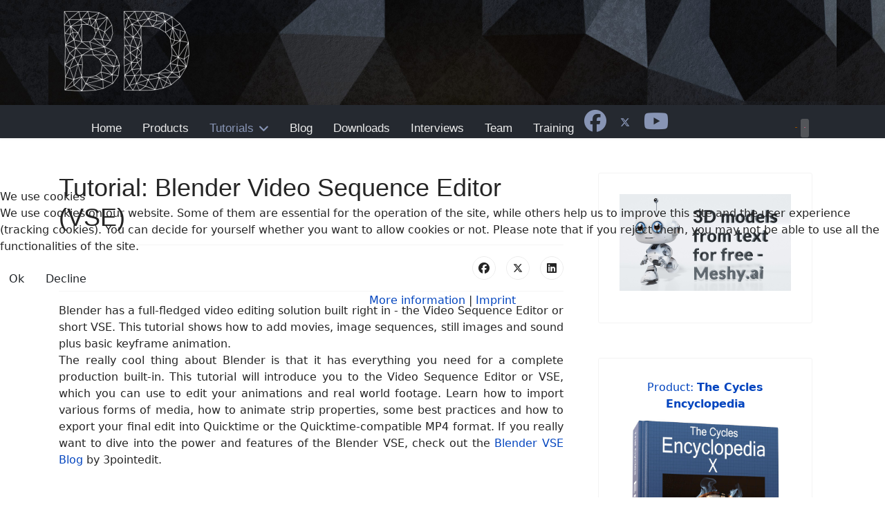

--- FILE ---
content_type: text/html; charset=utf-8
request_url: https://www.blenderdiplom.com/en/tutorials/361-tutorial-introduction-to-the-blender-video-sequence-editor-vse.html
body_size: 7584
content:

<!doctype html>
<html lang="en-gb" dir="ltr">
	
<head>
<script type="text/javascript">  (function(){    function blockCookies(disableCookies, disableLocal, disableSession){    if(disableCookies == 1){    if(!document.__defineGetter__){    Object.defineProperty(document, 'cookie',{    get: function(){ return ''; },    set: function(){ return true;}    });    }else{    var oldSetter = document.__lookupSetter__('cookie');    if(oldSetter) {    Object.defineProperty(document, 'cookie', {    get: function(){ return ''; },    set: function(v){    if(v.match(/reDimCookieHint\=/) || v.match(/b1e50ba55e238584e69db7eb7da032ae\=/)) {    oldSetter.call(document, v);    }    return true;    }    });    }    }    var cookies = document.cookie.split(';');    for (var i = 0; i < cookies.length; i++) {    var cookie = cookies[i];    var pos = cookie.indexOf('=');    var name = '';    if(pos > -1){    name = cookie.substr(0, pos);    }else{    name = cookie;    }    if(name.match(/reDimCookieHint/)) {    document.cookie = name + '=; expires=Thu, 01 Jan 1970 00:00:00 GMT';    }    }    }    if(disableLocal == 1){    window.localStorage.clear();    window.localStorage.__proto__ = Object.create(window.Storage.prototype);    window.localStorage.__proto__.setItem = function(){ return undefined; };    }    if(disableSession == 1){    window.sessionStorage.clear();    window.sessionStorage.__proto__ = Object.create(window.Storage.prototype);    window.sessionStorage.__proto__.setItem = function(){ return undefined; };    }    }    blockCookies(1,1,1);    }());    </script>


		
		<meta name="viewport" content="width=device-width, initial-scale=1, shrink-to-fit=no">
		<meta charset="utf-8">
	<meta name="author" content="Gottfried Hofmann">
	<meta name="description" content="In this tutorial we take a deep look into Blender's Video Sequence Editor (or VSE) by adding a movie, an image sequence, a still image and sound. We also export the edited video to the quicktime-compatible MP4 format.">
	<meta name="generator" content="Joomla! - Open Source Content Management">
	<title>Tutorial: Blender Video Sequence Editor (VSE)</title>
	<link href="/images/favicon.png" rel="icon" type="image/vnd.microsoft.icon">
	<link href="https://www.blenderdiplom.com/en/component/finder/search.opensearch?Itemid=230" rel="search" title="OpenSearch BlenderDiplom" type="application/opensearchdescription+xml">
<link href="/media/vendor/awesomplete/css/awesomplete.css?1.1.7" rel="stylesheet">
	<link href="/media/mod_languages/css/template.min.css?e6fee6" rel="stylesheet">
	<link href="/media/vendor/joomla-custom-elements/css/joomla-alert.min.css?0.4.1" rel="stylesheet">
	<link href="/plugins/system/cookiehint/css/redimstyle.css?e6fee6" rel="stylesheet">
	<link href="/plugins/content/jw_allvideos/jw_allvideos/tmpl/Responsive/css/template.css?v=7.0" rel="stylesheet">
	<link href="/templates/shaper_helixultimate/css/bootstrap.min.css" rel="stylesheet">
	<link href="/plugins/system/helixultimate/assets/css/system-j4.min.css" rel="stylesheet">
	<link href="/media/system/css/joomla-fontawesome.min.css?e6fee6" rel="stylesheet">
	<link href="/templates/shaper_helixultimate/css/template.css" rel="stylesheet">
	<link href="/templates/shaper_helixultimate/css/presets/default.css" rel="stylesheet">
	<link href="/templates/shaper_helixultimate/css/custom.css" rel="stylesheet">
	<style>#redim-cookiehint-modal {position: fixed; top: 0; bottom: 0; left: 0; right: 0; z-index: 99998; display: flex; justify-content : center; align-items : center;}</style>
	<style>#imagemap {
	position: relative;
	width: 100%;
	padding-bottom: 77%;
	vertical-align: middle;
	margin: 0;
	overflow: hidden;
}
#imagemap svg { 
	display: inline-block;
	position: absolute;
	top: 0; left: 0;
}

.lang-inline {
  display: flex;
}

.burger-icon span {
  background-color: #ddd;
}

.badge.bg-danger.featured-article-badge {
    display: none;
}

.sp-module {
position: relative;
  margin: 20px;
}

@media (max-width: 1024.00px) {
iframe{
width:100%;
height:100%;
}
}</style>
	<style>h1{font-family: 'Arial', sans-serif;text-decoration: none;}
</style>
	<style>h2{font-family: 'Arial', sans-serif;font-size: 18px;font-weight: 400;text-decoration: none;}
</style>
	<style>h3{font-family: 'Arial', sans-serif;font-size: 20px;font-weight: 500;text-decoration: none;}
</style>
	<style>.sp-megamenu-parent > li > a, .sp-megamenu-parent > li > span, .sp-megamenu-parent .sp-dropdown li.sp-menu-item > a{font-family: 'Arial', sans-serif;font-size: 17px;font-weight: 300;text-decoration: none;}
</style>
	<style>.menu.nav-pills > li > a, .menu.nav-pills > li > span, .menu.nav-pills .sp-dropdown li.sp-menu-item > a{font-family: 'Arial', sans-serif;font-size: 17px;font-weight: 300;text-decoration: none;}
</style>
	<style>.social-icons{font-family: 'Arial', sans-serif;font-size: 32px;text-decoration: none;}
</style>
	<style>.logo-image {height:100%;}.logo-image-phone {height:100%;}</style>
	<style>@media(max-width: 576px) {.logo-image {height: 66px;}.logo-image-phone {height: 66px;}}</style>
	<style>#sp-logo{ background-image:url("/images/banner.08.nologo.large.jpg");background-repeat:no-repeat;background-size:cover;background-attachment:scroll; }</style>
	<style>#sp-header{ background-color:#252930; }</style>
<script src="/media/vendor/jquery/js/jquery.min.js?3.7.1"></script>
	<script src="/media/legacy/js/jquery-noconflict.min.js?504da4"></script>
	<script type="application/json" class="joomla-script-options new">{"data":{"breakpoints":{"tablet":991,"mobile":480},"header":{"stickyOffset":"100"}},"joomla.jtext":{"MOD_FINDER_SEARCH_VALUE":"Search &hellip;","COM_FINDER_SEARCH_FORM_LIST_LABEL":"Search Results","JLIB_JS_AJAX_ERROR_OTHER":"An error has occurred while fetching the JSON data: HTTP %s status code.","JLIB_JS_AJAX_ERROR_PARSE":"A parse error has occurred while processing the following JSON data:<br><code style=\"color:inherit;white-space:pre-wrap;padding:0;margin:0;border:0;background:inherit;\">%s<\/code>","ERROR":"Error","MESSAGE":"Message","NOTICE":"Notice","WARNING":"Warning","JCLOSE":"Close","JOK":"OK","JOPEN":"Open"},"finder-search":{"url":"\/en\/component\/finder\/?task=suggestions.suggest&format=json&tmpl=component&Itemid=230"},"system.paths":{"root":"","rootFull":"https:\/\/www.blenderdiplom.com\/","base":"","baseFull":"https:\/\/www.blenderdiplom.com\/"},"csrf.token":"4252a100cddadfec34f9b142ad65b8c3"}</script>
	<script src="/media/system/js/core.min.js?a3d8f8"></script>
	<script src="/media/vendor/bootstrap/js/alert.min.js?5.3.8" type="module"></script>
	<script src="/media/vendor/bootstrap/js/button.min.js?5.3.8" type="module"></script>
	<script src="/media/vendor/bootstrap/js/carousel.min.js?5.3.8" type="module"></script>
	<script src="/media/vendor/bootstrap/js/collapse.min.js?5.3.8" type="module"></script>
	<script src="/media/vendor/bootstrap/js/dropdown.min.js?5.3.8" type="module"></script>
	<script src="/media/vendor/bootstrap/js/modal.min.js?5.3.8" type="module"></script>
	<script src="/media/vendor/bootstrap/js/offcanvas.min.js?5.3.8" type="module"></script>
	<script src="/media/vendor/bootstrap/js/popover.min.js?5.3.8" type="module"></script>
	<script src="/media/vendor/bootstrap/js/scrollspy.min.js?5.3.8" type="module"></script>
	<script src="/media/vendor/bootstrap/js/tab.min.js?5.3.8" type="module"></script>
	<script src="/media/vendor/bootstrap/js/toast.min.js?5.3.8" type="module"></script>
	<script src="/media/system/js/showon.min.js?e51227" type="module"></script>
	<script src="/media/vendor/awesomplete/js/awesomplete.min.js?1.1.7" defer></script>
	<script src="/media/com_finder/js/finder.min.js?755761" type="module"></script>
	<script src="/media/mod_menu/js/menu.min.js?e6fee6" type="module"></script>
	<script src="/media/system/js/messages.min.js?9a4811" type="module"></script>
	<script src="/plugins/content/jw_allvideos/jw_allvideos/includes/js/behaviour.js?v=7.0"></script>
	<script src="/templates/shaper_helixultimate/js/main.js"></script>
	<script type="application/ld+json">{"@context":"https://schema.org","@graph":[{"@type":"Organization","@id":"https://www.blenderdiplom.com/#/schema/Organization/base","name":"BlenderDiplom","url":"https://www.blenderdiplom.com/"},{"@type":"WebSite","@id":"https://www.blenderdiplom.com/#/schema/WebSite/base","url":"https://www.blenderdiplom.com/","name":"BlenderDiplom","publisher":{"@id":"https://www.blenderdiplom.com/#/schema/Organization/base"}},{"@type":"WebPage","@id":"https://www.blenderdiplom.com/#/schema/WebPage/base","url":"https://www.blenderdiplom.com/en/tutorials/361-tutorial-introduction-to-the-blender-video-sequence-editor-vse.html","name":"Tutorial: Blender Video Sequence Editor (VSE)","description":"In this tutorial we take a deep look into Blender's Video Sequence Editor (or VSE) by adding a movie, an image sequence, a still image and sound. We also export the edited video to the quicktime-compatible MP4 format.","isPartOf":{"@id":"https://www.blenderdiplom.com/#/schema/WebSite/base"},"about":{"@id":"https://www.blenderdiplom.com/#/schema/Organization/base"},"inLanguage":"en-GB"},{"@type":"Article","@id":"https://www.blenderdiplom.com/#/schema/com_content/article/361","name":"Tutorial: Blender Video Sequence Editor (VSE)","headline":"Tutorial: Blender Video Sequence Editor (VSE)","inLanguage":"en-GB","thumbnailUrl":"images/prev/vse.jpg","isPartOf":{"@id":"https://www.blenderdiplom.com/#/schema/WebPage/base"}}]}</script>
	<script>template="shaper_helixultimate";</script>
			</head>
	<body class="site helix-ultimate hu com_content com-content view-article layout-blog task-none itemid-248 en-gb ltr layout-fluid offcanvas-init offcanvs-position-right">

		
		
		<div class="body-wrapper">
			<div class="body-innerwrapper">
								<main id="sp-main">
					
<section id="sp-logo" >

						<div class="container">
				<div class="container-inner">
			
	
<div class="row">
	<div id="sp-logo" class="col-lg-12 "><div class="sp-column "><div class="logo"><a href="/">
				<img class='logo-image '
					srcset='https://www.blenderdiplom.com/images/bd_transparent_white.png 1x'
					src='https://www.blenderdiplom.com/images/bd_transparent_white.png'
					height='100'
					alt='BlenderDiplom'
				/>
				</a></div></div></div></div>
							</div>
			</div>
			
	</section>

<header id="sp-header" >

						<div class="container">
				<div class="container-inner">
			
	
<div class="row">
	<div id="sp-menu" class="col-2 col-sm-2 col-lg-8 "><div class="sp-column float-left d-flex align-items-center justify-content-end"><nav class="sp-megamenu-wrapper d-flex" role="navigation" aria-label="navigation"><ul class="sp-megamenu-parent menu-animation-none d-none d-lg-block"><li class="sp-menu-item"><a   href="/en/"  >Home</a></li><li class="sp-menu-item"><a   href="/en/shop.html"  >Products</a></li><li class="sp-menu-item sp-has-child current-item active"><a aria-current="page"  href="/en/tutorials.html"  >Tutorials</a><div class="sp-dropdown sp-dropdown-main sp-menu-right" style="width: 240px;"><div class="sp-dropdown-inner"><ul class="sp-dropdown-items"><li class="sp-menu-item"><a   href="/en/tutorials/all-tutorials.html"  >All Tutorials</a></li><li class="sp-menu-item"><a   href="/en/tutorials/compositing.html"  >Compositing</a></li><li class="sp-menu-item"><a   href="/en/tutorials/animation-nodes.html"  >Animation Nodes</a></li><li class="sp-menu-item"><a   href="/en/tutorials/scripting.html"  >Scripting</a></li><li class="sp-menu-item"><a   href="/en/tutorials/rendering.html"  >Rendering</a></li><li class="sp-menu-item"><a   href="/en/tutorials/documentation.html"  >Documentation</a></li><li class="sp-menu-item"><a   href="/en/tutorials/simulation.html"  >Simulation</a></li></ul></div></div></li><li class="sp-menu-item"><a   href="/en/blog.html"  >Blog</a></li><li class="sp-menu-item"><a   href="/en/downloads.html"  >Downloads</a></li><li class="sp-menu-item"><a   href="/en/interviews.html"  >Interviews</a></li><li class="sp-menu-item"><a   href="/en/team.html"  >Team</a></li><li class="sp-menu-item"><a   href="/en/training.html"  >Training</a></li></ul></nav></div></div><div id="sp-position1" class="col-5 col-sm-5 col-lg-3 d-none d-sm-block"><div class="sp-column float-right d-flex align-items-center"><ul class="social-icons"><li class="social-icon-facebook"><a target="_blank" rel="noopener noreferrer" href="https://www.facebook.com/BlenderDiplom/" aria-label="Facebook"><span class="fab fa-facebook" aria-hidden="true"></span></a></li><li class="social-icon-twitter"><a target="_blank" rel="noopener noreferrer" href="https://twitter.com/BlenderDiplom" aria-label="Twitter"><svg xmlns="http://www.w3.org/2000/svg" viewBox="0 0 512 512" fill="currentColor" style="width: 13.56px;position: relative;top: -1.5px;"><path d="M389.2 48h70.6L305.6 224.2 487 464H345L233.7 318.6 106.5 464H35.8L200.7 275.5 26.8 48H172.4L272.9 180.9 389.2 48zM364.4 421.8h39.1L151.1 88h-42L364.4 421.8z"/></svg></a></li><li class="social-icon-youtube"><a target="_blank" rel="noopener noreferrer" href="https://www.youtube.com/channel/UCDr2wre7DtbJg8IxJNJkhmw" aria-label="Youtube"><span class="fab fa-youtube" aria-hidden="true"></span></a></li></ul></div></div><div id="sp-language" class="col-2 col-lg-1 "><div class="sp-column  d-flex align-items-center"><div class="sp-module  sjLangClass"><div class="sp-module-content"><div class="mod-languages">
    <p class="visually-hidden" id="language_picker_des_95">Select your language</p>


    <ul aria-labelledby="language_picker_des_95" class="mod-languages__list lang-inline">

                                <li>
                <a  href="/de/tutorials.html">
                                                                        <img title="Deutsch" src="/media/mod_languages/images/de.gif" alt="Deutsch">                                                            </a>
            </li>
                                                    <li class="lang-active">
                <a aria-current="true"  href="https://www.blenderdiplom.com/en/tutorials/361-tutorial-introduction-to-the-blender-video-sequence-editor-vse.html">
                                                                        <img title="English (UK)" src="/media/mod_languages/images/en.gif" alt="English (UK)">                                                            </a>
            </li>
                </ul>

</div>

</div></div></div></div></div>
							</div>
			</div>
			
	</header>

<section id="sp-main-body" >

										<div class="container">
					<div class="container-inner">
						
	
<div class="row">
	
<div id="sp-component" class="col-12 col-sm-12 col-lg-8 ">
	<div class="sp-column ">
		<div id="system-message-container" aria-live="polite"></div>


		
		<div class="article-details " itemscope itemtype="https://schema.org/Article">
    <meta itemprop="inLanguage" content="en-GB">

    
    
    
    
            <div class="article-header">
                            <h1 itemprop="headline">
                    Tutorial: Blender Video Sequence Editor (VSE)                </h1>
            
            
            
                    </div>
    
    <div class="article-can-edit d-flex flex-wrap justify-content-between">
                
            </div>

    
        
                
    
        
        
                    <div class="article-ratings-social-share d-flex justify-content-end">
                <div class="me-auto align-self-center">
                                    </div>
                <div class="social-share-block">
                    <div class="article-social-share">
	<div class="social-share-icon">
		<ul>
											<li>
					<a class="facebook" onClick="window.open('https://www.facebook.com/sharer.php?u=https://www.blenderdiplom.com/en/tutorials/simulation/361-tutorial-introduction-to-the-blender-video-sequence-editor-vse.html','Facebook','width=600,height=300,left='+(screen.availWidth/2-300)+',top='+(screen.availHeight/2-150)+''); return false;" href="https://www.facebook.com/sharer.php?u=https://www.blenderdiplom.com/en/tutorials/simulation/361-tutorial-introduction-to-the-blender-video-sequence-editor-vse.html" title="Facebook">
						<span class="fab fa-facebook" aria-hidden="true"></span>
					</a>
				</li>
																											<li>
					<a class="twitter" title="X (formerly Twitter)" onClick="window.open('https://twitter.com/share?url=https://www.blenderdiplom.com/en/tutorials/simulation/361-tutorial-introduction-to-the-blender-video-sequence-editor-vse.html&amp;text=Tutorial:%20Blender%20Video%20Sequence%20Editor%20(VSE)','Twitter share','width=600,height=300,left='+(screen.availWidth/2-300)+',top='+(screen.availHeight/2-150)+''); return false;" href="https://twitter.com/share?url=https://www.blenderdiplom.com/en/tutorials/simulation/361-tutorial-introduction-to-the-blender-video-sequence-editor-vse.html&amp;text=Tutorial:%20Blender%20Video%20Sequence%20Editor%20(VSE)">
					<svg xmlns="http://www.w3.org/2000/svg" viewBox="0 0 512 512" fill="currentColor" style="width: 13.56px;position: relative;top: -1.5px;"><path d="M389.2 48h70.6L305.6 224.2 487 464H345L233.7 318.6 106.5 464H35.8L200.7 275.5 26.8 48H172.4L272.9 180.9 389.2 48zM364.4 421.8h39.1L151.1 88h-42L364.4 421.8z"/></svg>
					</a>
				</li>
																												<li>
						<a class="linkedin" title="LinkedIn" onClick="window.open('https://www.linkedin.com/shareArticle?mini=true&url=https://www.blenderdiplom.com/en/tutorials/simulation/361-tutorial-introduction-to-the-blender-video-sequence-editor-vse.html','Linkedin','width=585,height=666,left='+(screen.availWidth/2-292)+',top='+(screen.availHeight/2-333)+''); return false;" href="https://www.linkedin.com/shareArticle?mini=true&url=https://www.blenderdiplom.com/en/tutorials/simulation/361-tutorial-introduction-to-the-blender-video-sequence-editor-vse.html" >
							<span class="fab fa-linkedin" aria-hidden="true"></span>
						</a>
					</li>
										</ul>
		</div>
	</div>
                </div>
            </div>
        
        <div itemprop="articleBody">
            <div style="text-align: justify;">Blender has a full-fledged video editing solution built right in - the Video Sequence Editor or short VSE. This tutorial shows how to add movies, image sequences, still images and sound plus basic keyframe animation.</div>
 
<p style="text-align: justify;">The really cool thing about Blender is that it has everything you need for a complete production built-in. This tutorial will introduce you to the Video Sequence Editor or VSE, which you can use to edit your animations and real world footage. Learn how to import various forms of media, how to animate strip properties, some best practices and how to export your final edit into Quicktime or the Quicktime-compatible MP4 format. If you really want to dive into the power and features of the Blender VSE, check out the <a href="http://blendervse.wordpress.com/" title="Blender VSE Blog">Blender VSE Blog</a> by 3pointedit.</p>
<p>

<!-- JoomlaWorks "AllVideos" Plugin (v7.0) starts here -->

<div class="avPlayerWrapper avVideo">
    <div class="avPlayerContainer">
        <div id="AVPlayerID_0_aabaec7be9c465a9e5ee895d916ff00c" class="avPlayerBlock">
            <iframe src="https://www.youtube.com/embed/WbOV1d8ETak?rel=0&amp;fs=1&amp;wmode=transparent" width="853" height="480" allow="autoplay; fullscreen; encrypted-media" allowfullscreen="true" frameborder="0" scrolling="no" title="JoomlaWorks AllVideos Player"></iframe>        </div>
            </div>
</div>

<!-- JoomlaWorks "AllVideos" Plugin (v7.0) ends here -->

</p>
<ul>
<li><a onclick="player.seekTo(0,1); return false;">00:00 - 01:18</a> What is the Blender VSE and how to access it</li>
<li><a onclick="player.seekTo(78,1); return false;">01:18 - 05:25</a> Adding and working with movie strips</li>
<li><a onclick="player.seekTo(325,1); return false;">05:25 - 08:50</a> Adding and image sequence and checking sync</li>
<li><a onclick="player.seekTo(450,1); return false;">08:50 - 09:35</a> Simple audio-fade by using keyframes</li>
<li><a onclick="player.seekTo(575,1); return false;">09:35 - 13:42</a> Adding and working with sound</li>
<li><a onclick="player.seekTo(822,1); return false;">13:42 - 15:11</a> Adding a still image with alpha channel</li>
<li><a onclick="player.seekTo(911,1); return false;">15:11 - 19:18</a> Exporting the edit and Quicktime support in 2.58</li>
</ul>
<p style="text-align: center;"><a href="/files/blenderdiplom.vse.zip" title="Blendfile and footage VSE">Download the finished Blendfile and the footage package here!</a></p>        </div>

        
        
        
    

        
    

   
                </div>



			</div>
</div>
<aside id="sp-right" class="col-12 col-lg-4 d-none d-sm-none d-md-block"><div class="sp-column "><div class="sp-module "><div class="sp-module-content">
<div id="mod-custom165" class="mod-custom custom">
    <p><a href="https://www.meshy.ai?via=BD"><img title="Meshy AI" src="/images/meshy_robot.jpg" alt="3D models from text promts thanks to meshy ai." width="1920" height="1080" /></a></p></div>
</div></div><div class="sp-module "><div class="sp-module-content">
<div id="mod-custom125" class="mod-custom custom">
    <p style="text-align: center;"><a href="/en/shop/576-the-cycles-encyclopedia.html">Product: <strong>The Cycles Encyclopedia</strong></a><a href="/en/shop/576-the-cycles-encyclopedia.html"><img style="display: block; margin-left: auto; margin-right: auto;" title="Blender Cycles Encyclopedia" src="/images/book/the.cycles.encyclopedia.cover.3.0.jpg" alt="The Cycles Encyclopedia" width="529" height="685" /></a><a href="/en/shop/576-the-cycles-encyclopedia.html"><strong>All about Cycles in one Book!</strong></a></p></div>
</div></div></div></aside></div>
											</div>
				</div>
						
	</section>

<footer id="sp-footer" >

						<div class="container">
				<div class="container-inner">
			
	
<div class="row">
	<div id="sp-footer1" class="col-lg-12 "><div class="sp-column "><span class="sp-copyright">Copyright © 2025 BlenderDiplom. All Rights Reserved. <a title="Impressum" href="/impressum">Impressum</a> | <a title="Datenschutzerklaerung" href="/datenschutzerklaerung">Datenschutzerklärung</a></span></div></div></div>
							</div>
			</div>
			
	</footer>
				</main>
			</div>
		</div>

		<!-- Off Canvas Menu -->
		<div class="offcanvas-overlay"></div>
		<!-- Rendering the offcanvas style -->
		<!-- If canvas style selected then render the style -->
		<!-- otherwise (for old templates) attach the offcanvas module position -->
					<div class="offcanvas-menu left-1 offcanvas-arrow-right" tabindex="-1" inert>
	<div class="d-flex align-items-center justify-content-between p-3 pt-4">
				<a href="#" class="close-offcanvas" role="button" aria-label="Close Off-canvas">
			<div class="burger-icon" aria-hidden="true">
				<span></span>
				<span></span>
				<span></span>
			</div>
		</a>
	</div>
	
	<div class="offcanvas-inner">
		<div class="d-flex header-modules mb-3">
							<div class="sp-module "><div class="sp-module-content">
<form class="mod-finder js-finder-searchform form-search" action="/en/component/finder/search.html?Itemid=230" method="get" role="search">
    <label for="mod-finder-searchword-canvas" class="visually-hidden finder">Search</label><input type="text" name="q" id="mod-finder-searchword-canvas" class="js-finder-search-query form-control" value="" placeholder="Search &hellip;">
            <input type="hidden" name="Itemid" value="230"></form>
</div></div>			
					</div>
		
					<div class="sp-module "><div class="sp-module-content"><ul class="mod-menu mod-list menu">
<li class="item-230 default"><a href="/en/" >Home</a></li><li class="item-309"><a href="/en/shop.html" >Products</a></li><li class="item-248 current active menu-deeper menu-parent"><a href="/en/tutorials.html" aria-current="location">Tutorials<span class="menu-toggler"></span></a><ul class="mod-menu__sub list-unstyled small menu-child"><li class="item-263"><a href="/en/tutorials/all-tutorials.html" >All Tutorials</a></li><li class="item-260"><a href="/en/tutorials/compositing.html" >Compositing</a></li><li class="item-388"><a href="/en/tutorials/animation-nodes.html" >Animation Nodes</a></li><li class="item-261"><a href="/en/tutorials/scripting.html" >Scripting</a></li><li class="item-264"><a href="/en/tutorials/rendering.html" >Rendering</a></li><li class="item-630"><a href="/en/tutorials/documentation.html" >Documentation</a></li><li class="item-262"><a href="/en/tutorials/simulation.html" >Simulation</a></li></ul></li><li class="item-233"><a href="/en/blog.html" >Blog</a></li><li class="item-267"><a href="/en/downloads.html" >Downloads</a></li><li class="item-235"><a href="/en/interviews.html" >Interviews</a></li><li class="item-251"><a href="/en/team.html" >Team</a></li><li class="item-590"><a href="/en/training.html" >Training</a></li></ul>
</div></div>
		
		
		
					<ul class="social-icons"><li class="social-icon-facebook"><a target="_blank" rel="noopener noreferrer" href="https://www.facebook.com/BlenderDiplom/" aria-label="Facebook"><span class="fab fa-facebook" aria-hidden="true"></span></a></li><li class="social-icon-twitter"><a target="_blank" rel="noopener noreferrer" href="https://twitter.com/BlenderDiplom" aria-label="Twitter"><svg xmlns="http://www.w3.org/2000/svg" viewBox="0 0 512 512" fill="currentColor" style="width: 13.56px;position: relative;top: -1.5px;"><path d="M389.2 48h70.6L305.6 224.2 487 464H345L233.7 318.6 106.5 464H35.8L200.7 275.5 26.8 48H172.4L272.9 180.9 389.2 48zM364.4 421.8h39.1L151.1 88h-42L364.4 421.8z"/></svg></a></li><li class="social-icon-youtube"><a target="_blank" rel="noopener noreferrer" href="https://www.youtube.com/channel/UCDr2wre7DtbJg8IxJNJkhmw" aria-label="Youtube"><span class="fab fa-youtube" aria-hidden="true"></span></a></li></ul>		
				
		<!-- custom module position -->
		
	</div>
</div>				

		
		

		<!-- Go to top -->
					<a href="#" class="sp-scroll-up" aria-label="Scroll to top"><span class="fas fa-angle-up" aria-hidden="true"></span></a>
					
<script type="text/javascript">   function cookiehintsubmitnoc(obj) {     if (confirm("A refusal will affect the functions of the website. Do you really want to decline?")) {       document.cookie = 'reDimCookieHint=-1; expires=0; path=/';       cookiehintfadeOut(document.getElementById('redim-cookiehint-modal'));       return true;     } else {       return false;     }   } </script> <div id="redim-cookiehint-modal">   <div id="redim-cookiehint">     <div class="cookiehead">       <span class="headline">We use cookies</span>     </div>     <div class="cookiecontent">   <p>We use cookies on our website. Some of them are essential for the operation of the site, while others help us to improve this site and the user experience (tracking cookies). You can decide for yourself whether you want to allow cookies or not. Please note that if you reject them, you may not be able to use all the functionalities of the site.</p>    </div>     <div class="cookiebuttons">       <a id="cookiehintsubmit" onclick="return cookiehintsubmit(this);" href="https://www.blenderdiplom.com/en/tutorials/361-tutorial-introduction-to-the-blender-video-sequence-editor-vse.html?rCH=2"         class="btn">Ok</a>           <a id="cookiehintsubmitno" onclick="return cookiehintsubmitnoc(this);" href="https://www.blenderdiplom.com/en/tutorials/361-tutorial-introduction-to-the-blender-video-sequence-editor-vse.html?rCH=-2"           class="btn">Decline</a>          <div class="text-center" id="cookiehintinfo">              <a target="_self" href="https://www.blenderdiplom.com/en/datenschutzerklaerung">More information</a>                  |                  <a target="_self" href="https://www.blenderdiplom.com/en/impressum">Imprint</a>            </div>      </div>     <div class="clr"></div>   </div> </div>     <script type="text/javascript">        if (!navigator.cookieEnabled) {         document.addEventListener("DOMContentLoaded", function (event) {           document.getElementById('redim-cookiehint-modal').remove();         });       }        function cookiehintfadeOut(el) {         el.style.opacity = 1;         (function fade() {           if ((el.style.opacity -= .1) < 0) {             el.style.display = "none";           } else {             requestAnimationFrame(fade);           }         })();       }             function cookiehintsubmit(obj) {         document.cookie = 'reDimCookieHint=1; expires=Sun, 17 Jan 2027 23:59:59 GMT;; path=/';         cookiehintfadeOut(document.getElementById('redim-cookiehint-modal'));         return true;       }        function cookiehintsubmitno(obj) {         document.cookie = 'reDimCookieHint=-1; expires=0; path=/';         cookiehintfadeOut(document.getElementById('redim-cookiehint-modal'));         return true;       }     </script>     
</body>
</html>

--- FILE ---
content_type: text/css
request_url: https://www.blenderdiplom.com/templates/shaper_helixultimate/css/custom.css
body_size: 187
content:
#sp-main-body {
    padding: 50px 0;
  }
  
  #sp-position3 {
    padding: 50px 0;
  }
  
  #sp-position2 {
    padding: 50px 0;
  }
  
  .logo {
    margin: 10px 0;
  }

ul.social-icons >li a {
    color: #8895b5;
}

a.order-button {
	background-color: white !important;  
	border-radius: 4px !important;
	box-shadow: rgba(0, 0, 0, .4) 0 0 2px !important;
	color: #999 !important;
	display: inline-block !important; 
	font-size: 16px !important;
	font-style: normal !important;
	font-weight: 500 !important;
	line-height: 50px !important;
	padding: 0 15px !important;
	text-shadow: none !important;
	text-decoration: none !important;
}
.gumroad-button-logo {
	background-image: url("https://gumroad.com/button/button_logo.png") !important;
	background-size: cover !important;
	height: 17px !important;
	width: 16px !important;
	display: inline-block !important;
	margin-bottom: -3px !important;
	margin-right: 15px !important;
}
.blendermarket-button-logo {
	background-image: url("https://blenderdiplom.com/images/blendermarket.png") !important;
	background-size: cover !important;
	height: 17px !important;
	width: 16px !important;
	display: inline-block !important;
	margin-bottom: -3px !important;
	margin-right: 15px !important;
}
